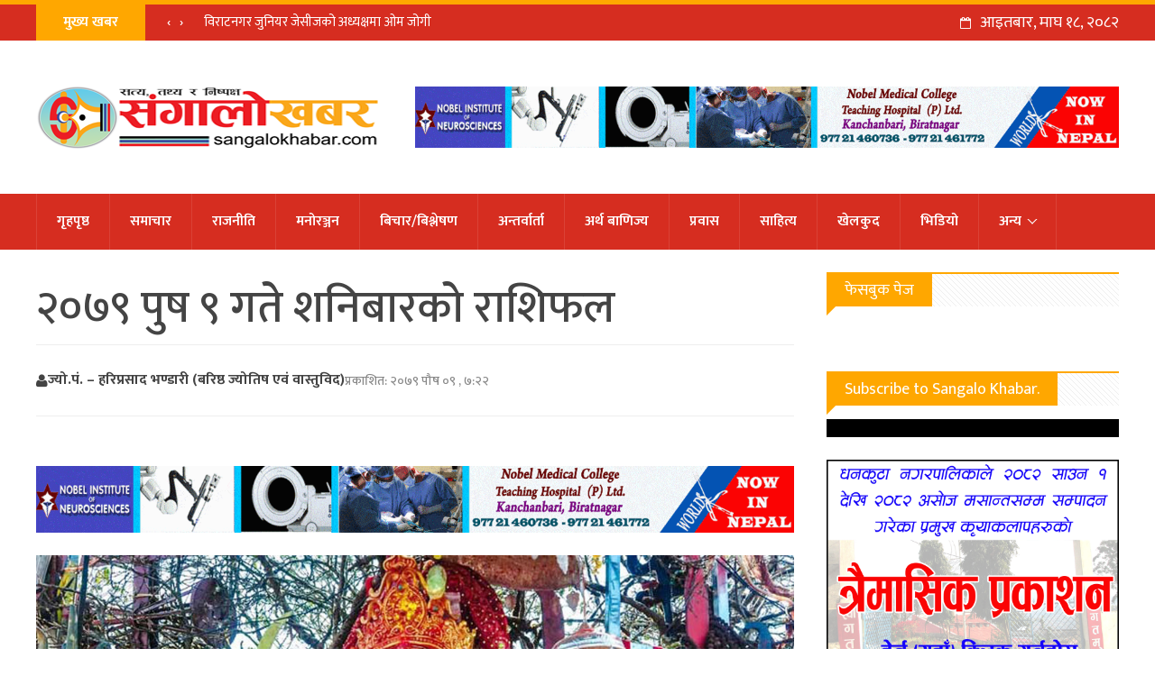

--- FILE ---
content_type: text/html; charset=UTF-8
request_url: https://sangalokhabar.com/100953
body_size: 20718
content:
<!DOCTYPE html>
<html lang="en-US" prefix="og: https://ogp.me/ns#">
    <head>
        <meta charset="UTF-8">
        <meta name="viewport" content="width=device-width, initial-scale=1">
        <meta property="fb:pages" content="1066447276799352" />
        <link rel="profile" href="https://gmpg.org/xfn/11">
        <link rel="pingback" href="https://sangalokhabar.com/xmlrpc.php">
        <link href="https://fonts.googleapis.com/css?family=Ek+Mukta:200,300,400,500,600,700,800&amp;subset=devanagari" rel="stylesheet">
        <style>
#wpadminbar #wp-admin-bar-wccp_free_top_button .ab-icon:before {
	content: "\f160";
	color: #02CA02;
	top: 3px;
}
#wpadminbar #wp-admin-bar-wccp_free_top_button .ab-icon {
	transform: rotate(45deg);
}
</style>
	<style>img:is([sizes="auto" i], [sizes^="auto," i]) { contain-intrinsic-size: 3000px 1500px }</style>
	
<!-- Search Engine Optimization by Rank Math - https://rankmath.com/ -->
<title>२०७९ पुष ९ गते शनिबारको राशिफल - SangaloKhabar</title>
<meta name="description" content="ई.सं. २०२२ डिसेम्बर २४ नेपाल सम्बत ११४३ पोहेलाथ्व पारु, नल नामक संवत्सर, सूर्य दक्षिणायन हेमन्त ऋतु,पुष शुक्ल प्रतिपदा, चन्द्रमा धनु राशिमा पूर्वाषाढा"/>
<meta name="robots" content="follow, index, max-snippet:-1, max-video-preview:-1, max-image-preview:large"/>
<link rel="canonical" href="https://sangalokhabar.com/100953" />
<meta property="og:locale" content="en_US" />
<meta property="og:type" content="article" />
<meta property="og:title" content="२०७९ पुष ९ गते शनिबारको राशिफल - SangaloKhabar" />
<meta property="og:description" content="ई.सं. २०२२ डिसेम्बर २४ नेपाल सम्बत ११४३ पोहेलाथ्व पारु, नल नामक संवत्सर, सूर्य दक्षिणायन हेमन्त ऋतु,पुष शुक्ल प्रतिपदा, चन्द्रमा धनु राशिमा पूर्वाषाढा" />
<meta property="og:url" content="https://sangalokhabar.com/100953" />
<meta property="og:site_name" content="Sangalo Khabar" />
<meta property="article:publisher" content="https://www.facebook.com/sangalokhabardhankuta" />
<meta property="article:section" content="आजको राशिफल" />
<meta property="og:image" content="https://sangalokhabar.com/wp-content/uploads/2020/12/Dainik-Rashifal.jpg" />
<meta property="og:image:secure_url" content="https://sangalokhabar.com/wp-content/uploads/2020/12/Dainik-Rashifal.jpg" />
<meta property="og:image:width" content="1050" />
<meta property="og:image:height" content="605" />
<meta property="og:image:alt" content="२०७९ पुष ९ गते शनिबारको राशिफल" />
<meta property="og:image:type" content="image/jpeg" />
<meta property="article:published_time" content="2022-12-24T07:22:13+05:45" />
<meta name="twitter:card" content="summary_large_image" />
<meta name="twitter:title" content="२०७९ पुष ९ गते शनिबारको राशिफल - SangaloKhabar" />
<meta name="twitter:description" content="ई.सं. २०२२ डिसेम्बर २४ नेपाल सम्बत ११४३ पोहेलाथ्व पारु, नल नामक संवत्सर, सूर्य दक्षिणायन हेमन्त ऋतु,पुष शुक्ल प्रतिपदा, चन्द्रमा धनु राशिमा पूर्वाषाढा" />
<meta name="twitter:site" content="@sangalokhabar" />
<meta name="twitter:creator" content="@sangalokhabar" />
<meta name="twitter:image" content="https://sangalokhabar.com/wp-content/uploads/2020/12/Dainik-Rashifal.jpg" />
<meta name="twitter:label1" content="Written by" />
<meta name="twitter:data1" content="Rabin Katel" />
<meta name="twitter:label2" content="Time to read" />
<meta name="twitter:data2" content="10 minutes" />
<script type="application/ld+json" class="rank-math-schema">{"@context":"https://schema.org","@graph":[{"@type":["NewsMediaOrganization","Organization"],"@id":"https://sangalokhabar.com/#organization","name":"SangaloKhabar","url":"https://sangalokhabar.com","sameAs":["https://www.facebook.com/sangalokhabardhankuta","https://twitter.com/sangalokhabar","https://www.youtube.com/channel/UCoKBXVF3lGUSSdt28xxakFg"],"logo":{"@type":"ImageObject","@id":"https://sangalokhabar.com/#logo","url":"https://sangalokhabar.com/wp-content/uploads/2021/05/Sangalo-Khabar-News-logo-final6-1.jpg","contentUrl":"https://sangalokhabar.com/wp-content/uploads/2021/05/Sangalo-Khabar-News-logo-final6-1.jpg","caption":"Sangalo Khabar","inLanguage":"en-US","width":"1640","height":"924"}},{"@type":"WebSite","@id":"https://sangalokhabar.com/#website","url":"https://sangalokhabar.com","name":"Sangalo Khabar","publisher":{"@id":"https://sangalokhabar.com/#organization"},"inLanguage":"en-US"},{"@type":"ImageObject","@id":"https://sangalokhabar.com/wp-content/uploads/2020/12/Dainik-Rashifal.jpg","url":"https://sangalokhabar.com/wp-content/uploads/2020/12/Dainik-Rashifal.jpg","width":"1050","height":"605","inLanguage":"en-US"},{"@type":"WebPage","@id":"https://sangalokhabar.com/100953#webpage","url":"https://sangalokhabar.com/100953","name":"\u0968\u0966\u096d\u096f \u092a\u0941\u0937 \u096f \u0917\u0924\u0947 \u0936\u0928\u093f\u092c\u093e\u0930\u0915\u094b \u0930\u093e\u0936\u093f\u092b\u0932 - SangaloKhabar","datePublished":"2022-12-24T07:22:13+05:45","dateModified":"2022-12-24T07:22:13+05:45","isPartOf":{"@id":"https://sangalokhabar.com/#website"},"primaryImageOfPage":{"@id":"https://sangalokhabar.com/wp-content/uploads/2020/12/Dainik-Rashifal.jpg"},"inLanguage":"en-US"},{"@type":"Person","@id":"https://sangalokhabar.com/100953#author","name":"Rabin Katel","image":{"@type":"ImageObject","@id":"https://secure.gravatar.com/avatar/1a5a942e0a2f9b7096ba2d93dc14ba0f286b0aec3a85de51f478eba738e80dd3?s=96&amp;d=mm&amp;r=g","url":"https://secure.gravatar.com/avatar/1a5a942e0a2f9b7096ba2d93dc14ba0f286b0aec3a85de51f478eba738e80dd3?s=96&amp;d=mm&amp;r=g","caption":"Rabin Katel","inLanguage":"en-US"},"sameAs":["http://sangalokhabar.com"],"worksFor":{"@id":"https://sangalokhabar.com/#organization"}},{"@type":"BlogPosting","headline":"\u0968\u0966\u096d\u096f \u092a\u0941\u0937 \u096f \u0917\u0924\u0947 \u0936\u0928\u093f\u092c\u093e\u0930\u0915\u094b \u0930\u093e\u0936\u093f\u092b\u0932 - SangaloKhabar","datePublished":"2022-12-24T07:22:13+05:45","dateModified":"2022-12-24T07:22:13+05:45","author":{"@id":"https://sangalokhabar.com/100953#author","name":"Rabin Katel"},"publisher":{"@id":"https://sangalokhabar.com/#organization"},"description":"\u0908.\u0938\u0902. \u0968\u0966\u0968\u0968 \u0921\u093f\u0938\u0947\u092e\u094d\u092c\u0930 \u0968\u096a \u0928\u0947\u092a\u093e\u0932 \u0938\u092e\u094d\u092c\u0924 \u0967\u0967\u096a\u0969 \u092a\u094b\u0939\u0947\u0932\u093e\u0925\u094d\u0935 \u092a\u093e\u0930\u0941, \u0928\u0932 \u0928\u093e\u092e\u0915 \u0938\u0902\u0935\u0924\u094d\u0938\u0930, \u0938\u0942\u0930\u094d\u092f \u0926\u0915\u094d\u0937\u093f\u0923\u093e\u092f\u0928 \u0939\u0947\u092e\u0928\u094d\u0924 \u090b\u0924\u0941,\u092a\u0941\u0937 \u0936\u0941\u0915\u094d\u0932 \u092a\u094d\u0930\u0924\u093f\u092a\u0926\u093e, \u091a\u0928\u094d\u0926\u094d\u0930\u092e\u093e \u0927\u0928\u0941 \u0930\u093e\u0936\u093f\u092e\u093e \u092a\u0942\u0930\u094d\u0935\u093e\u0937\u093e\u0922\u093e","name":"\u0968\u0966\u096d\u096f \u092a\u0941\u0937 \u096f \u0917\u0924\u0947 \u0936\u0928\u093f\u092c\u093e\u0930\u0915\u094b \u0930\u093e\u0936\u093f\u092b\u0932 - SangaloKhabar","@id":"https://sangalokhabar.com/100953#richSnippet","isPartOf":{"@id":"https://sangalokhabar.com/100953#webpage"},"image":{"@id":"https://sangalokhabar.com/wp-content/uploads/2020/12/Dainik-Rashifal.jpg"},"inLanguage":"en-US","mainEntityOfPage":{"@id":"https://sangalokhabar.com/100953#webpage"}}]}</script>
<!-- /Rank Math WordPress SEO plugin -->

<link rel="alternate" type="application/rss+xml" title="SangaloKhabar &raquo; Feed" href="https://sangalokhabar.com/feed" />
<link rel="alternate" type="application/rss+xml" title="SangaloKhabar &raquo; Comments Feed" href="https://sangalokhabar.com/comments/feed" />
<script type="text/javascript">
/* <![CDATA[ */
window._wpemojiSettings = {"baseUrl":"https:\/\/s.w.org\/images\/core\/emoji\/16.0.1\/72x72\/","ext":".png","svgUrl":"https:\/\/s.w.org\/images\/core\/emoji\/16.0.1\/svg\/","svgExt":".svg","source":{"concatemoji":"https:\/\/sangalokhabar.com\/wp-includes\/js\/wp-emoji-release.min.js?ver=6.8.3"}};
/*! This file is auto-generated */
!function(s,n){var o,i,e;function c(e){try{var t={supportTests:e,timestamp:(new Date).valueOf()};sessionStorage.setItem(o,JSON.stringify(t))}catch(e){}}function p(e,t,n){e.clearRect(0,0,e.canvas.width,e.canvas.height),e.fillText(t,0,0);var t=new Uint32Array(e.getImageData(0,0,e.canvas.width,e.canvas.height).data),a=(e.clearRect(0,0,e.canvas.width,e.canvas.height),e.fillText(n,0,0),new Uint32Array(e.getImageData(0,0,e.canvas.width,e.canvas.height).data));return t.every(function(e,t){return e===a[t]})}function u(e,t){e.clearRect(0,0,e.canvas.width,e.canvas.height),e.fillText(t,0,0);for(var n=e.getImageData(16,16,1,1),a=0;a<n.data.length;a++)if(0!==n.data[a])return!1;return!0}function f(e,t,n,a){switch(t){case"flag":return n(e,"\ud83c\udff3\ufe0f\u200d\u26a7\ufe0f","\ud83c\udff3\ufe0f\u200b\u26a7\ufe0f")?!1:!n(e,"\ud83c\udde8\ud83c\uddf6","\ud83c\udde8\u200b\ud83c\uddf6")&&!n(e,"\ud83c\udff4\udb40\udc67\udb40\udc62\udb40\udc65\udb40\udc6e\udb40\udc67\udb40\udc7f","\ud83c\udff4\u200b\udb40\udc67\u200b\udb40\udc62\u200b\udb40\udc65\u200b\udb40\udc6e\u200b\udb40\udc67\u200b\udb40\udc7f");case"emoji":return!a(e,"\ud83e\udedf")}return!1}function g(e,t,n,a){var r="undefined"!=typeof WorkerGlobalScope&&self instanceof WorkerGlobalScope?new OffscreenCanvas(300,150):s.createElement("canvas"),o=r.getContext("2d",{willReadFrequently:!0}),i=(o.textBaseline="top",o.font="600 32px Arial",{});return e.forEach(function(e){i[e]=t(o,e,n,a)}),i}function t(e){var t=s.createElement("script");t.src=e,t.defer=!0,s.head.appendChild(t)}"undefined"!=typeof Promise&&(o="wpEmojiSettingsSupports",i=["flag","emoji"],n.supports={everything:!0,everythingExceptFlag:!0},e=new Promise(function(e){s.addEventListener("DOMContentLoaded",e,{once:!0})}),new Promise(function(t){var n=function(){try{var e=JSON.parse(sessionStorage.getItem(o));if("object"==typeof e&&"number"==typeof e.timestamp&&(new Date).valueOf()<e.timestamp+604800&&"object"==typeof e.supportTests)return e.supportTests}catch(e){}return null}();if(!n){if("undefined"!=typeof Worker&&"undefined"!=typeof OffscreenCanvas&&"undefined"!=typeof URL&&URL.createObjectURL&&"undefined"!=typeof Blob)try{var e="postMessage("+g.toString()+"("+[JSON.stringify(i),f.toString(),p.toString(),u.toString()].join(",")+"));",a=new Blob([e],{type:"text/javascript"}),r=new Worker(URL.createObjectURL(a),{name:"wpTestEmojiSupports"});return void(r.onmessage=function(e){c(n=e.data),r.terminate(),t(n)})}catch(e){}c(n=g(i,f,p,u))}t(n)}).then(function(e){for(var t in e)n.supports[t]=e[t],n.supports.everything=n.supports.everything&&n.supports[t],"flag"!==t&&(n.supports.everythingExceptFlag=n.supports.everythingExceptFlag&&n.supports[t]);n.supports.everythingExceptFlag=n.supports.everythingExceptFlag&&!n.supports.flag,n.DOMReady=!1,n.readyCallback=function(){n.DOMReady=!0}}).then(function(){return e}).then(function(){var e;n.supports.everything||(n.readyCallback(),(e=n.source||{}).concatemoji?t(e.concatemoji):e.wpemoji&&e.twemoji&&(t(e.twemoji),t(e.wpemoji)))}))}((window,document),window._wpemojiSettings);
/* ]]> */
</script>
<style id='wp-emoji-styles-inline-css' type='text/css'>

	img.wp-smiley, img.emoji {
		display: inline !important;
		border: none !important;
		box-shadow: none !important;
		height: 1em !important;
		width: 1em !important;
		margin: 0 0.07em !important;
		vertical-align: -0.1em !important;
		background: none !important;
		padding: 0 !important;
	}
</style>
<link rel='stylesheet' id='wp-block-library-css' href='https://sangalokhabar.com/wp-includes/css/dist/block-library/style.min.css?ver=6.8.3' type='text/css' media='all' />
<style id='classic-theme-styles-inline-css' type='text/css'>
/*! This file is auto-generated */
.wp-block-button__link{color:#fff;background-color:#32373c;border-radius:9999px;box-shadow:none;text-decoration:none;padding:calc(.667em + 2px) calc(1.333em + 2px);font-size:1.125em}.wp-block-file__button{background:#32373c;color:#fff;text-decoration:none}
</style>
<link rel='stylesheet' id='hfb-style-css' href='https://sangalokhabar.com/wp-content/plugins/hash-form/css/form-block.css?ver=1.3.1' type='text/css' media='all' />
<style id='global-styles-inline-css' type='text/css'>
:root{--wp--preset--aspect-ratio--square: 1;--wp--preset--aspect-ratio--4-3: 4/3;--wp--preset--aspect-ratio--3-4: 3/4;--wp--preset--aspect-ratio--3-2: 3/2;--wp--preset--aspect-ratio--2-3: 2/3;--wp--preset--aspect-ratio--16-9: 16/9;--wp--preset--aspect-ratio--9-16: 9/16;--wp--preset--color--black: #000000;--wp--preset--color--cyan-bluish-gray: #abb8c3;--wp--preset--color--white: #ffffff;--wp--preset--color--pale-pink: #f78da7;--wp--preset--color--vivid-red: #cf2e2e;--wp--preset--color--luminous-vivid-orange: #ff6900;--wp--preset--color--luminous-vivid-amber: #fcb900;--wp--preset--color--light-green-cyan: #7bdcb5;--wp--preset--color--vivid-green-cyan: #00d084;--wp--preset--color--pale-cyan-blue: #8ed1fc;--wp--preset--color--vivid-cyan-blue: #0693e3;--wp--preset--color--vivid-purple: #9b51e0;--wp--preset--gradient--vivid-cyan-blue-to-vivid-purple: linear-gradient(135deg,rgba(6,147,227,1) 0%,rgb(155,81,224) 100%);--wp--preset--gradient--light-green-cyan-to-vivid-green-cyan: linear-gradient(135deg,rgb(122,220,180) 0%,rgb(0,208,130) 100%);--wp--preset--gradient--luminous-vivid-amber-to-luminous-vivid-orange: linear-gradient(135deg,rgba(252,185,0,1) 0%,rgba(255,105,0,1) 100%);--wp--preset--gradient--luminous-vivid-orange-to-vivid-red: linear-gradient(135deg,rgba(255,105,0,1) 0%,rgb(207,46,46) 100%);--wp--preset--gradient--very-light-gray-to-cyan-bluish-gray: linear-gradient(135deg,rgb(238,238,238) 0%,rgb(169,184,195) 100%);--wp--preset--gradient--cool-to-warm-spectrum: linear-gradient(135deg,rgb(74,234,220) 0%,rgb(151,120,209) 20%,rgb(207,42,186) 40%,rgb(238,44,130) 60%,rgb(251,105,98) 80%,rgb(254,248,76) 100%);--wp--preset--gradient--blush-light-purple: linear-gradient(135deg,rgb(255,206,236) 0%,rgb(152,150,240) 100%);--wp--preset--gradient--blush-bordeaux: linear-gradient(135deg,rgb(254,205,165) 0%,rgb(254,45,45) 50%,rgb(107,0,62) 100%);--wp--preset--gradient--luminous-dusk: linear-gradient(135deg,rgb(255,203,112) 0%,rgb(199,81,192) 50%,rgb(65,88,208) 100%);--wp--preset--gradient--pale-ocean: linear-gradient(135deg,rgb(255,245,203) 0%,rgb(182,227,212) 50%,rgb(51,167,181) 100%);--wp--preset--gradient--electric-grass: linear-gradient(135deg,rgb(202,248,128) 0%,rgb(113,206,126) 100%);--wp--preset--gradient--midnight: linear-gradient(135deg,rgb(2,3,129) 0%,rgb(40,116,252) 100%);--wp--preset--font-size--small: 13px;--wp--preset--font-size--medium: 20px;--wp--preset--font-size--large: 36px;--wp--preset--font-size--x-large: 42px;--wp--preset--spacing--20: 0.44rem;--wp--preset--spacing--30: 0.67rem;--wp--preset--spacing--40: 1rem;--wp--preset--spacing--50: 1.5rem;--wp--preset--spacing--60: 2.25rem;--wp--preset--spacing--70: 3.38rem;--wp--preset--spacing--80: 5.06rem;--wp--preset--shadow--natural: 6px 6px 9px rgba(0, 0, 0, 0.2);--wp--preset--shadow--deep: 12px 12px 50px rgba(0, 0, 0, 0.4);--wp--preset--shadow--sharp: 6px 6px 0px rgba(0, 0, 0, 0.2);--wp--preset--shadow--outlined: 6px 6px 0px -3px rgba(255, 255, 255, 1), 6px 6px rgba(0, 0, 0, 1);--wp--preset--shadow--crisp: 6px 6px 0px rgba(0, 0, 0, 1);}:where(.is-layout-flex){gap: 0.5em;}:where(.is-layout-grid){gap: 0.5em;}body .is-layout-flex{display: flex;}.is-layout-flex{flex-wrap: wrap;align-items: center;}.is-layout-flex > :is(*, div){margin: 0;}body .is-layout-grid{display: grid;}.is-layout-grid > :is(*, div){margin: 0;}:where(.wp-block-columns.is-layout-flex){gap: 2em;}:where(.wp-block-columns.is-layout-grid){gap: 2em;}:where(.wp-block-post-template.is-layout-flex){gap: 1.25em;}:where(.wp-block-post-template.is-layout-grid){gap: 1.25em;}.has-black-color{color: var(--wp--preset--color--black) !important;}.has-cyan-bluish-gray-color{color: var(--wp--preset--color--cyan-bluish-gray) !important;}.has-white-color{color: var(--wp--preset--color--white) !important;}.has-pale-pink-color{color: var(--wp--preset--color--pale-pink) !important;}.has-vivid-red-color{color: var(--wp--preset--color--vivid-red) !important;}.has-luminous-vivid-orange-color{color: var(--wp--preset--color--luminous-vivid-orange) !important;}.has-luminous-vivid-amber-color{color: var(--wp--preset--color--luminous-vivid-amber) !important;}.has-light-green-cyan-color{color: var(--wp--preset--color--light-green-cyan) !important;}.has-vivid-green-cyan-color{color: var(--wp--preset--color--vivid-green-cyan) !important;}.has-pale-cyan-blue-color{color: var(--wp--preset--color--pale-cyan-blue) !important;}.has-vivid-cyan-blue-color{color: var(--wp--preset--color--vivid-cyan-blue) !important;}.has-vivid-purple-color{color: var(--wp--preset--color--vivid-purple) !important;}.has-black-background-color{background-color: var(--wp--preset--color--black) !important;}.has-cyan-bluish-gray-background-color{background-color: var(--wp--preset--color--cyan-bluish-gray) !important;}.has-white-background-color{background-color: var(--wp--preset--color--white) !important;}.has-pale-pink-background-color{background-color: var(--wp--preset--color--pale-pink) !important;}.has-vivid-red-background-color{background-color: var(--wp--preset--color--vivid-red) !important;}.has-luminous-vivid-orange-background-color{background-color: var(--wp--preset--color--luminous-vivid-orange) !important;}.has-luminous-vivid-amber-background-color{background-color: var(--wp--preset--color--luminous-vivid-amber) !important;}.has-light-green-cyan-background-color{background-color: var(--wp--preset--color--light-green-cyan) !important;}.has-vivid-green-cyan-background-color{background-color: var(--wp--preset--color--vivid-green-cyan) !important;}.has-pale-cyan-blue-background-color{background-color: var(--wp--preset--color--pale-cyan-blue) !important;}.has-vivid-cyan-blue-background-color{background-color: var(--wp--preset--color--vivid-cyan-blue) !important;}.has-vivid-purple-background-color{background-color: var(--wp--preset--color--vivid-purple) !important;}.has-black-border-color{border-color: var(--wp--preset--color--black) !important;}.has-cyan-bluish-gray-border-color{border-color: var(--wp--preset--color--cyan-bluish-gray) !important;}.has-white-border-color{border-color: var(--wp--preset--color--white) !important;}.has-pale-pink-border-color{border-color: var(--wp--preset--color--pale-pink) !important;}.has-vivid-red-border-color{border-color: var(--wp--preset--color--vivid-red) !important;}.has-luminous-vivid-orange-border-color{border-color: var(--wp--preset--color--luminous-vivid-orange) !important;}.has-luminous-vivid-amber-border-color{border-color: var(--wp--preset--color--luminous-vivid-amber) !important;}.has-light-green-cyan-border-color{border-color: var(--wp--preset--color--light-green-cyan) !important;}.has-vivid-green-cyan-border-color{border-color: var(--wp--preset--color--vivid-green-cyan) !important;}.has-pale-cyan-blue-border-color{border-color: var(--wp--preset--color--pale-cyan-blue) !important;}.has-vivid-cyan-blue-border-color{border-color: var(--wp--preset--color--vivid-cyan-blue) !important;}.has-vivid-purple-border-color{border-color: var(--wp--preset--color--vivid-purple) !important;}.has-vivid-cyan-blue-to-vivid-purple-gradient-background{background: var(--wp--preset--gradient--vivid-cyan-blue-to-vivid-purple) !important;}.has-light-green-cyan-to-vivid-green-cyan-gradient-background{background: var(--wp--preset--gradient--light-green-cyan-to-vivid-green-cyan) !important;}.has-luminous-vivid-amber-to-luminous-vivid-orange-gradient-background{background: var(--wp--preset--gradient--luminous-vivid-amber-to-luminous-vivid-orange) !important;}.has-luminous-vivid-orange-to-vivid-red-gradient-background{background: var(--wp--preset--gradient--luminous-vivid-orange-to-vivid-red) !important;}.has-very-light-gray-to-cyan-bluish-gray-gradient-background{background: var(--wp--preset--gradient--very-light-gray-to-cyan-bluish-gray) !important;}.has-cool-to-warm-spectrum-gradient-background{background: var(--wp--preset--gradient--cool-to-warm-spectrum) !important;}.has-blush-light-purple-gradient-background{background: var(--wp--preset--gradient--blush-light-purple) !important;}.has-blush-bordeaux-gradient-background{background: var(--wp--preset--gradient--blush-bordeaux) !important;}.has-luminous-dusk-gradient-background{background: var(--wp--preset--gradient--luminous-dusk) !important;}.has-pale-ocean-gradient-background{background: var(--wp--preset--gradient--pale-ocean) !important;}.has-electric-grass-gradient-background{background: var(--wp--preset--gradient--electric-grass) !important;}.has-midnight-gradient-background{background: var(--wp--preset--gradient--midnight) !important;}.has-small-font-size{font-size: var(--wp--preset--font-size--small) !important;}.has-medium-font-size{font-size: var(--wp--preset--font-size--medium) !important;}.has-large-font-size{font-size: var(--wp--preset--font-size--large) !important;}.has-x-large-font-size{font-size: var(--wp--preset--font-size--x-large) !important;}
:where(.wp-block-post-template.is-layout-flex){gap: 1.25em;}:where(.wp-block-post-template.is-layout-grid){gap: 1.25em;}
:where(.wp-block-columns.is-layout-flex){gap: 2em;}:where(.wp-block-columns.is-layout-grid){gap: 2em;}
:root :where(.wp-block-pullquote){font-size: 1.5em;line-height: 1.6;}
</style>
<link rel='stylesheet' id='sangalokhabar-style-css' href='https://sangalokhabar.com/wp-content/themes/sangalokhabar/style.css?ver=2.102' type='text/css' media='all' />
<link rel='stylesheet' id='font-awesome-css' href='https://sangalokhabar.com/wp-content/themes/sangalokhabar/css/font-awesome.min.css?ver=2.102' type='text/css' media='all' />
<link rel='stylesheet' id='all-css' href='https://sangalokhabar.com/wp-content/themes/sangalokhabar/css/all.css?ver=2.102' type='text/css' media='all' />
<link rel='stylesheet' id='dashicons-css' href='https://sangalokhabar.com/wp-includes/css/dashicons.min.css?ver=6.8.3' type='text/css' media='all' />
<link rel='stylesheet' id='jquery-timepicker-css' href='https://sangalokhabar.com/wp-content/plugins/hash-form/css/jquery.timepicker.css?ver=1.3.1' type='text/css' media='all' />
<link rel='stylesheet' id='hashform-file-uploader-css' href='https://sangalokhabar.com/wp-content/plugins/hash-form/css/file-uploader.css?ver=1.3.1' type='text/css' media='all' />
<link rel='stylesheet' id='materialdesignicons-css' href='https://sangalokhabar.com/wp-content/plugins/hash-form/fonts/materialdesignicons.css?ver=1.3.1' type='text/css' media='all' />
<link rel='stylesheet' id='hashform-style-css' href='https://sangalokhabar.com/wp-content/plugins/hash-form/css/style.css?ver=1.3.1' type='text/css' media='all' />
<script type="text/javascript" src="https://sangalokhabar.com/wp-includes/js/jquery/jquery.min.js?ver=3.7.1" id="jquery-core-js"></script>
<script type="text/javascript" src="https://sangalokhabar.com/wp-includes/js/jquery/jquery-migrate.min.js?ver=3.4.1" id="jquery-migrate-js"></script>
<link rel="https://api.w.org/" href="https://sangalokhabar.com/wp-json/" /><link rel="alternate" title="JSON" type="application/json" href="https://sangalokhabar.com/wp-json/wp/v2/posts/100953" /><link rel="EditURI" type="application/rsd+xml" title="RSD" href="https://sangalokhabar.com/xmlrpc.php?rsd" />
<meta name="generator" content="WordPress 6.8.3" />
<link rel='shortlink' href='https://sangalokhabar.com/?p=100953' />
<link rel="alternate" title="oEmbed (JSON)" type="application/json+oembed" href="https://sangalokhabar.com/wp-json/oembed/1.0/embed?url=https%3A%2F%2Fsangalokhabar.com%2F100953" />
<link rel="alternate" title="oEmbed (XML)" type="text/xml+oembed" href="https://sangalokhabar.com/wp-json/oembed/1.0/embed?url=https%3A%2F%2Fsangalokhabar.com%2F100953&#038;format=xml" />
<script id="wpcp_disable_selection" type="text/javascript">
var image_save_msg='You are not allowed to save images!';
	var no_menu_msg='Context Menu disabled!';
	var smessage = "Content is protected !!";

function disableEnterKey(e)
{
	var elemtype = e.target.tagName;
	
	elemtype = elemtype.toUpperCase();
	
	if (elemtype == "TEXT" || elemtype == "TEXTAREA" || elemtype == "INPUT" || elemtype == "PASSWORD" || elemtype == "SELECT" || elemtype == "OPTION" || elemtype == "EMBED")
	{
		elemtype = 'TEXT';
	}
	
	if (e.ctrlKey){
     var key;
     if(window.event)
          key = window.event.keyCode;     //IE
     else
          key = e.which;     //firefox (97)
    //if (key != 17) alert(key);
     if (elemtype!= 'TEXT' && (key == 97 || key == 65 || key == 67 || key == 99 || key == 88 || key == 120 || key == 26 || key == 85  || key == 86 || key == 83 || key == 43 || key == 73))
     {
		if(wccp_free_iscontenteditable(e)) return true;
		show_wpcp_message('You are not allowed to copy content or view source');
		return false;
     }else
     	return true;
     }
}


/*For contenteditable tags*/
function wccp_free_iscontenteditable(e)
{
	var e = e || window.event; // also there is no e.target property in IE. instead IE uses window.event.srcElement
  	
	var target = e.target || e.srcElement;

	var elemtype = e.target.nodeName;
	
	elemtype = elemtype.toUpperCase();
	
	var iscontenteditable = "false";
		
	if(typeof target.getAttribute!="undefined" ) iscontenteditable = target.getAttribute("contenteditable"); // Return true or false as string
	
	var iscontenteditable2 = false;
	
	if(typeof target.isContentEditable!="undefined" ) iscontenteditable2 = target.isContentEditable; // Return true or false as boolean

	if(target.parentElement.isContentEditable) iscontenteditable2 = true;
	
	if (iscontenteditable == "true" || iscontenteditable2 == true)
	{
		if(typeof target.style!="undefined" ) target.style.cursor = "text";
		
		return true;
	}
}

////////////////////////////////////
function disable_copy(e)
{	
	var e = e || window.event; // also there is no e.target property in IE. instead IE uses window.event.srcElement
	
	var elemtype = e.target.tagName;
	
	elemtype = elemtype.toUpperCase();
	
	if (elemtype == "TEXT" || elemtype == "TEXTAREA" || elemtype == "INPUT" || elemtype == "PASSWORD" || elemtype == "SELECT" || elemtype == "OPTION" || elemtype == "EMBED")
	{
		elemtype = 'TEXT';
	}
	
	if(wccp_free_iscontenteditable(e)) return true;
	
	var isSafari = /Safari/.test(navigator.userAgent) && /Apple Computer/.test(navigator.vendor);
	
	var checker_IMG = '';
	if (elemtype == "IMG" && checker_IMG == 'checked' && e.detail >= 2) {show_wpcp_message(alertMsg_IMG);return false;}
	if (elemtype != "TEXT")
	{
		if (smessage !== "" && e.detail == 2)
			show_wpcp_message(smessage);
		
		if (isSafari)
			return true;
		else
			return false;
	}	
}

//////////////////////////////////////////
function disable_copy_ie()
{
	var e = e || window.event;
	var elemtype = window.event.srcElement.nodeName;
	elemtype = elemtype.toUpperCase();
	if(wccp_free_iscontenteditable(e)) return true;
	if (elemtype == "IMG") {show_wpcp_message(alertMsg_IMG);return false;}
	if (elemtype != "TEXT" && elemtype != "TEXTAREA" && elemtype != "INPUT" && elemtype != "PASSWORD" && elemtype != "SELECT" && elemtype != "OPTION" && elemtype != "EMBED")
	{
		return false;
	}
}	
function reEnable()
{
	return true;
}
document.onkeydown = disableEnterKey;
document.onselectstart = disable_copy_ie;
if(navigator.userAgent.indexOf('MSIE')==-1)
{
	document.onmousedown = disable_copy;
	document.onclick = reEnable;
}
function disableSelection(target)
{
    //For IE This code will work
    if (typeof target.onselectstart!="undefined")
    target.onselectstart = disable_copy_ie;
    
    //For Firefox This code will work
    else if (typeof target.style.MozUserSelect!="undefined")
    {target.style.MozUserSelect="none";}
    
    //All other  (ie: Opera) This code will work
    else
    target.onmousedown=function(){return false}
    target.style.cursor = "default";
}
//Calling the JS function directly just after body load
window.onload = function(){disableSelection(document.body);};

//////////////////special for safari Start////////////////
var onlongtouch;
var timer;
var touchduration = 1000; //length of time we want the user to touch before we do something

var elemtype = "";
function touchstart(e) {
	var e = e || window.event;
  // also there is no e.target property in IE.
  // instead IE uses window.event.srcElement
  	var target = e.target || e.srcElement;
	
	elemtype = window.event.srcElement.nodeName;
	
	elemtype = elemtype.toUpperCase();
	
	if(!wccp_pro_is_passive()) e.preventDefault();
	if (!timer) {
		timer = setTimeout(onlongtouch, touchduration);
	}
}

function touchend() {
    //stops short touches from firing the event
    if (timer) {
        clearTimeout(timer);
        timer = null;
    }
	onlongtouch();
}

onlongtouch = function(e) { //this will clear the current selection if anything selected
	
	if (elemtype != "TEXT" && elemtype != "TEXTAREA" && elemtype != "INPUT" && elemtype != "PASSWORD" && elemtype != "SELECT" && elemtype != "EMBED" && elemtype != "OPTION")	
	{
		if (window.getSelection) {
			if (window.getSelection().empty) {  // Chrome
			window.getSelection().empty();
			} else if (window.getSelection().removeAllRanges) {  // Firefox
			window.getSelection().removeAllRanges();
			}
		} else if (document.selection) {  // IE?
			document.selection.empty();
		}
		return false;
	}
};

document.addEventListener("DOMContentLoaded", function(event) { 
    window.addEventListener("touchstart", touchstart, false);
    window.addEventListener("touchend", touchend, false);
});

function wccp_pro_is_passive() {

  var cold = false,
  hike = function() {};

  try {
	  const object1 = {};
  var aid = Object.defineProperty(object1, 'passive', {
  get() {cold = true}
  });
  window.addEventListener('test', hike, aid);
  window.removeEventListener('test', hike, aid);
  } catch (e) {}

  return cold;
}
/*special for safari End*/
</script>
<script id="wpcp_disable_Right_Click" type="text/javascript">
document.ondragstart = function() { return false;}
	function nocontext(e) {
	   return false;
	}
	document.oncontextmenu = nocontext;
</script>
<link rel="icon" href="https://sangalokhabar.com/wp-content/uploads/2024/01/cropped-Sangalo-Khabar-Logo-32x32.png" sizes="32x32" />
<link rel="icon" href="https://sangalokhabar.com/wp-content/uploads/2024/01/cropped-Sangalo-Khabar-Logo-192x192.png" sizes="192x192" />
<link rel="apple-touch-icon" href="https://sangalokhabar.com/wp-content/uploads/2024/01/cropped-Sangalo-Khabar-Logo-180x180.png" />
<meta name="msapplication-TileImage" content="https://sangalokhabar.com/wp-content/uploads/2024/01/cropped-Sangalo-Khabar-Logo-270x270.png" />
		<style type="text/css" id="wp-custom-css">
			#24lb_thread p{margin-bottom:0}

.sg-team-block img{
	border: 1px solid #d72e1f;
	padding: 8px;
}

.sg-team-block hr {
    border: 0;
    outline: 0;
    background: #d72e1f !important;
		width:100px
}		</style>
		
    </head>

    <body class="wp-singular post-template-default single single-post postid-100953 single-format-standard wp-theme-sangalokhabar unselectable group-blog">
        <div id="page" class="site">

            <header id="masthead" class="site-header">
                <div id="top-header">
                    <div class="sk-container clearfix">
                                    <div class="tickler-news clearfix">
                <div class="tickler-title">
                    मुख्य खबर                    <div class="tickler-news-controls ls-controls">
                        <span class="goToPrevSlide">&lsaquo;</span>
                        <span class="goToNextSlide">&rsaquo;</span>
                    </div>
                </div>

                <div class="tickler-news-list">
                    <div class="tickler-news-wrap">
                                                    <h4 class="news-title"><a href="https://sangalokhabar.com/132329">विराटनगर जुनियर जेसीजको अध्यक्षमा ओम जोगी</a></h4>
                                                    <h4 class="news-title"><a href="https://sangalokhabar.com/132325">चिभास इस्टर्न गल्फ टुर्नामेन्टको ग्रस उपाधि राईलाई</a></h4>
                                                    <h4 class="news-title"><a href="https://sangalokhabar.com/132322">किराँत याक्थुङ चुम्लुङ विराटनगरको अध्यक्षमा लिम्बु चयन</a></h4>
                                                    <h4 class="news-title"><a href="https://sangalokhabar.com/132319">संखुवासभामा वस्तुले घाँस खाएको निहुँमा छिमेकीको हत्या</a></h4>
                                                    <h4 class="news-title"><a href="https://sangalokhabar.com/132317">सुनचाँदीको मूल्यमा भारी गिरावट, आज कतिमा हुँदैछ किनबेच ?</a></h4>
                                                    <h4 class="news-title"><a href="https://sangalokhabar.com/132314">मोरङले जित्यो प्रथम कोशी एलाइट कप क्रिकेटको उपाधि</a></h4>
                                                    <h4 class="news-title"><a href="https://sangalokhabar.com/132311">चुडाकवि प्रतिष्ठानको वादविवादमा बानियाँ र खनाल प्रथम</a></h4>
                                                    <h4 class="news-title"><a href="https://sangalokhabar.com/132307">धनकुटामा निर्वाचन प्रहरीको तालिम सुरु</a></h4>
                                                    <h4 class="news-title"><a href="https://sangalokhabar.com/132304">विराटनगरको कान्तिपुर कलेजलाई हिसान क्रिकेटको उपाधि</a></h4>
                                                    <h4 class="news-title"><a href="https://sangalokhabar.com/132301">झापा कोशी एलाइट कप क्रिकेटको फाइनलमा प्रवेश</a></h4>
                                            </div>
                </div>
            </div>
            
            <div class="nepali-date">
                <i class="fa fa-calendar-o" aria-hidden="true"></i>
        <span class="nep-day">आइतबार</span>,
        <span class="nep-month">माघ</span>
        <span class="nep-date">१८</span>,
        <span class="nep-date">२०८२</span>

    </div>
                        </div>
                </div>

                <div class="main-header">
                    <div class="sk-container">
                        <div class="site-branding">
                            <a href="https://sangalokhabar.com/" rel="home">
                                <img src="https://sangalokhabar.com/wp-content/uploads/2018/12/sg-logo.png"  alt="SangaloKhabar">
                            </a>
                        </div><!-- .site-branding -->

                                                    <div class="site-header-ads">
                                <a href="https://www.nobelmedicalcollege.com.np/" target="_blank"><img src="https://sangalokhabar.com/wp-content/uploads/2021/08/Nobel-Medical-College-Teaching-Hospital-advt.gif"/></a>                            </div>
                                                <div class="toggle-menu"><span></span></div>
                        
                    </div>
                </div>
            </header><!-- #masthead -->

            <nav id="site-navigation" class="main-navigation">
                <div class="sk-container">
                    <img class="menu-logo" src="https://sangalokhabar.com/wp-content/uploads/2024/01/cropped-cropped-Sangalo-Khabar-Logo.png"/>

                    <ul id="menu-primary-menu" class="clearfix sk-menu"><li id="menu-item-7" class="menu-item menu-item-type-custom menu-item-object-custom menu-item-home menu-item-7"><a href="https://sangalokhabar.com/">गृहपृष्ठ</a></li>
<li id="menu-item-14" class="menu-item menu-item-type-taxonomy menu-item-object-category menu-item-14"><a href="https://sangalokhabar.com/%e0%a4%b8%e0%a4%ae%e0%a4%be%e0%a4%9a%e0%a4%be%e0%a4%b0">समाचार</a></li>
<li id="menu-item-13" class="menu-item menu-item-type-taxonomy menu-item-object-category menu-item-13"><a href="https://sangalokhabar.com/%e0%a4%b0%e0%a4%be%e0%a4%9c%e0%a4%a8%e0%a5%80%e0%a4%a4%e0%a4%bf">राजनीति</a></li>
<li id="menu-item-12" class="menu-item menu-item-type-taxonomy menu-item-object-category menu-item-12"><a href="https://sangalokhabar.com/%e0%a4%ae%e0%a4%a8%e0%a5%8b%e0%a4%b0%e0%a4%9e%e0%a5%8d%e0%a4%9c%e0%a4%a8">मनोरञ्जन</a></li>
<li id="menu-item-515" class="menu-item menu-item-type-taxonomy menu-item-object-category menu-item-515"><a href="https://sangalokhabar.com/%e0%a4%ac%e0%a4%bf%e0%a4%9a%e0%a4%be%e0%a4%b0%e0%a4%ac%e0%a4%bf%e0%a4%b6%e0%a5%8d%e0%a4%b2%e0%a5%87%e0%a4%b7%e0%a4%a3">बिचार/बिश्लेषण</a></li>
<li id="menu-item-8" class="menu-item menu-item-type-taxonomy menu-item-object-category menu-item-8"><a href="https://sangalokhabar.com/%e0%a4%85%e0%a4%a8%e0%a5%8d%e0%a4%a4%e0%a4%b0%e0%a5%8d%e0%a4%b5%e0%a4%be%e0%a4%b0%e0%a5%8d%e0%a4%a4%e0%a4%be">अन्तर्वार्ता</a></li>
<li id="menu-item-9" class="menu-item menu-item-type-taxonomy menu-item-object-category menu-item-9"><a href="https://sangalokhabar.com/%e0%a4%85%e0%a4%b0%e0%a5%8d%e0%a4%a5-%e0%a4%ac%e0%a4%be%e0%a4%a3%e0%a4%bf%e0%a4%9c%e0%a5%8d%e0%a4%af">अर्थ बाणिज्य</a></li>
<li id="menu-item-16" class="menu-item menu-item-type-taxonomy menu-item-object-category menu-item-16"><a href="https://sangalokhabar.com/%e0%a4%aa%e0%a5%8d%e0%a4%b0%e0%a4%b5%e0%a4%be%e0%a4%b8">प्रवास</a></li>
<li id="menu-item-15" class="menu-item menu-item-type-taxonomy menu-item-object-category menu-item-15"><a href="https://sangalokhabar.com/%e0%a4%b8%e0%a4%be%e0%a4%b9%e0%a4%bf%e0%a4%a4%e0%a5%8d%e0%a4%af">साहित्य</a></li>
<li id="menu-item-405" class="menu-item menu-item-type-taxonomy menu-item-object-category menu-item-405"><a href="https://sangalokhabar.com/%e0%a4%96%e0%a5%87%e0%a4%b2%e0%a4%95%e0%a5%81%e0%a4%a6">खेलकुद</a></li>
<li id="menu-item-11" class="menu-item menu-item-type-taxonomy menu-item-object-category menu-item-11"><a href="https://sangalokhabar.com/%e0%a4%ad%e0%a4%bf%e0%a4%a1%e0%a4%bf%e0%a4%af%e0%a5%8b">भिडियो</a></li>
<li id="menu-item-516" class="menu-item menu-item-type-custom menu-item-object-custom menu-item-has-children menu-item-516"><a href="#">अन्य</a>
<ul class="sub-menu">
	<li id="menu-item-45" class="menu-item menu-item-type-taxonomy menu-item-object-category menu-item-45"><a href="https://sangalokhabar.com/%e0%a4%aa%e0%a5%82%e0%a4%b0%e0%a5%8d%e0%a4%ac%e0%a5%87%e0%a4%b2%e0%a5%80-%e0%a4%b8%e0%a5%87%e0%a4%b0%e0%a5%8b%e0%a4%ab%e0%a5%87%e0%a4%b0%e0%a5%8b">पूर्बेली सेरोफेरो</a></li>
	<li id="menu-item-517" class="menu-item menu-item-type-taxonomy menu-item-object-category current-post-ancestor current-menu-parent current-post-parent menu-item-517"><a href="https://sangalokhabar.com/%e0%a4%86%e0%a4%9c%e0%a4%95%e0%a5%8b-%e0%a4%b0%e0%a4%be%e0%a4%b6%e0%a4%bf%e0%a4%ab%e0%a4%b2">राशिफल</a></li>
	<li id="menu-item-518" class="menu-item menu-item-type-taxonomy menu-item-object-category menu-item-518"><a href="https://sangalokhabar.com/%e0%a4%b0%e0%a5%8b%e0%a4%9a%e0%a4%95%e0%a4%ac%e0%a4%bf%e0%a4%9a%e0%a4%bf%e0%a4%a4%e0%a5%8d%e0%a4%b0">रोचक/बिचित्र</a></li>
	<li id="menu-item-519" class="menu-item menu-item-type-taxonomy menu-item-object-category menu-item-519"><a href="https://sangalokhabar.com/%e0%a4%b8%e0%a4%82%e0%a4%97%e0%a4%be%e0%a4%b2%e0%a5%8b%e0%a4%96%e0%a4%ac%e0%a4%b0-%e0%a4%ac%e0%a4%bf%e0%a4%b6%e0%a5%87%e0%a4%b7">बिशेष खबर</a></li>
	<li id="menu-item-520" class="menu-item menu-item-type-taxonomy menu-item-object-category menu-item-520"><a href="https://sangalokhabar.com/%e0%a4%b8%e0%a5%82%e0%a4%9a%e0%a4%a8%e0%a4%be-%e0%a4%aa%e0%a5%8d%e0%a4%b0%e0%a4%ac%e0%a4%bf%e0%a4%a7%e0%a4%bf">सूचना प्रबिधि</a></li>
	<li id="menu-item-521" class="menu-item menu-item-type-taxonomy menu-item-object-category menu-item-521"><a href="https://sangalokhabar.com/%e0%a4%aa%e0%a4%a4%e0%a5%8d%e0%a4%b0%e0%a4%aa%e0%a4%a4%e0%a5%8d%e0%a4%b0%e0%a4%bf%e0%a4%95%e0%a4%be-%e0%a4%96%e0%a4%b5%e0%a4%b0">पत्रपत्रिका खवर</a></li>
</ul>
</li>
</ul>    <div class="nepali-date">
                <i class="fa fa-calendar-o" aria-hidden="true"></i>
        <span class="nep-day">आइतबार</span>,
        <span class="nep-month">माघ</span>
        <span class="nep-date">१८</span>,
        <span class="nep-date">२०८२</span>

    </div>
                    </div>
            </nav><!-- #site-navigation -->

            <div id="content" class="site-content">

                <div class="sk-container">

<div id="primary" class="content-area">

    
<article id="post-100953" class="post-100953 post type-post status-publish format-standard has-post-thumbnail hentry category-62 category-21 clearfix">
    <header class="page-header clearfix">
        <h1 class="page-title">२०७९ पुष ९ गते शनिबारको राशिफल</h1>
        

    </header><!-- .entry-header -->
    <div class="page-header-spacer"></div>

    <div class="page-metas">
        <div class="author"><i class="far fa fa-user"></i>ज्यो.पं. – हरिप्रसाद भण्डारी (बरिष्ठ ज्योतिष एवं वास्तुविद)</div>
        <div class="entry-meta updated published clearfix">
            प्रकाशित:  <span class="posted-on-nepali">२०७९ पौष ०९</span>            , ७:२२        </div><!-- .entry-meta -->
    </div>

    <div class="sharethis">
        <!-- ShareThis BEGIN -->
        <div class="sharethis-inline-share-buttons"></div>
        <!-- ShareThis END -->
    </div>

            <div class="sg-full-width-ads">
            <section id="block-10" class="widget widget_block widget_media_image">
<figure class="wp-block-image size-full"><img fetchpriority="high" decoding="async" width="1200" height="105" src="https://sangalokhabar.com/wp-content/uploads/2021/08/Nobel-Medical-College-Teaching-Hospital-advt.gif" alt="" class="wp-image-87918"/></figure>
</section>        </div>
    
    <div class="entry-content">
        <p><img decoding="async" class="aligncenter size-full wp-image-78279" src="https://sangalokhabar.com/wp-content/uploads/2020/12/Dainik-Rashifal.jpg" alt="" width="1050" height="605" /></p>
<p style="text-align: justify;">ई.सं. २०२२ डिसेम्बर २४ नेपाल सम्बत ११४३ पोहेलाथ्व पारु, नल नामक संवत्सर, सूर्य दक्षिणायन हेमन्त ऋतु,पुष शुक्ल प्रतिपदा, चन्द्रमा धनु राशिमा पूर्वाषाढा नक्षत्र, वृद्धि योग, बव करण । नेपालमा सूर्र्याेदय बिहान ६ः५१ बजे, सूर्यास्त साँझ ५ः१५ बजे हुनेछ । आज जन्म लिने बच्चा धनु राशीको हुनेछ । आज कुनै महत्वपूर्ण कार्यका लागि बाहिर निस्कनु पर्दा तिल मुख्मा राखेर जुनसुकै दिशाको यात्रा गरेपनि शुभ फल प्राप्त हुनेछ । आज कुनै महत्वपूर्ण कार्यको शुरुवात वा शुभ यात्रामा निस्कदा आजका लागि शुभ समय बिहान ८ बजेर ९ मिनेट देखि ९ बजेर २७ मिनेट सम्म छ । यो समय नेपालको राष्ट्रिय समयमा आधारित छ ।आज तोल ल्होसार रहेको छ । ठाउँ अनुसार समय, तिथि, नक्षत्र, ईत्यादीमा पनि अन्तर हुनेछ ।</p>
<p style="text-align: justify;"><strong>मेष (चु, चे, चो, ला, लि, लु, ले, लो, अ)</strong><br />
शान्त र स्थिर मतिको उदय हुनेछ, परोपकारी समय हो, प्रेम र भाइचारालाई समेत जीवन्त तुल्याउन सकिने छ । ठूलाबडाको सहयोग लिन सके नबन्ने काम पनि बन्नसक्छ । राम्रो कर्मफल प्राप्त हुनाले मन प्रसन्न रहनेछ, विभिन्न अवसर प्राप्त हुनाका साथै उच्च अधिकृतहरूसँग उठबस र मित्रता हुनसक्ने समय हो । त्यस्तो सुनौलो पल र समय बित्नेछ, जसले गर्दा प्रेमीप्रेमिकाको सामीप्य अझ नजिकिने तथा प्रेमसम्बन्ध गाढा बन्ने अनुकूलता मिल्नेछ ।</p>
<p style="text-align: justify;"><strong>बृष (इ, उ, ए, ओ, बा, बि, बु, बे, बो)</strong><br />
प्रतिष्ठा र सम्मानमा अभिबृद्धि हुनेछ । कुनै धार्मिक, ऐतिहासिक महत्त्वको क्षेत्रको भ्रमण पनि हुनसक्छ, तर सानातिना बिमारी र चोटपटकको सम्भावना छ । करियर वा कामधाममा कुनै किसिमको बाधा देखिएको छ भने तनाव लिनुको सट्टा कामको गुणस्तर सुधारका लागि प्रयास गर्नु राम्रो हुन्छ । कुरा काट्ने र विरोध गर्नेले षड्यन्त्रको तानाबुना रच्न खोज्दैछन्, अझ परिवारका सदस्य र आफन्तको गतिविधिसमेत सन्तोषजनक नहुँदा खिन्नता बढ्ने परिस्थिति छ ।</p>
<p style="text-align: justify;"><strong>मिथुन (का, कि, कु, घ, ङ, छ, के, को, ह)</strong><br />
आन्तरिक प्रतिभा र क्षमतालाई बाहिर निकाल्ने समय हो । लुकेको कलात्मक प्रतिभाको प्रस्फुटन हुनसक्ने राम्रो दिन छ । प्रियजनसँगको भेटघाटले वातावरण रमाइलो बन्नेछ, कार्यक्षेत्रमा सबैको सहयोग प्राप्त हुनाले ताकेको कामबाट छिट्टै फुर्सद पाइने छ र नयाँ काममा हात हाल्ने मानसिकतासमेत बन्नसक्छ । मन हलुका र शरीर तन्दुरुस्त रहने दिन हो, काम छाडेर गफगाफमा वा रमझममा भुलिने समय छ, रामरमाइलो त्यागेर काम र प्राथमिकताउपर ध्यान दिनुहोला ।</p>
<p style="text-align: justify;"><strong>कर्कट (हि, हु, हे, हो, डा, डि, डु, डे, डो)</strong><br />
आपसी समन्वय र भेटघाटको राम्रो दिन छ, तर कुनैकुनै कुरामा तपाईंको हठ र जिदले नरमाइलो गर्नसक्छ । व्यक्तित्व विकासका निमित्त राम्रो अवसर प्राप्त हुनेछ । तोकिएको काम समयमै सम्पादन गर्न सकिने र थप आयआर्जनका लागि मन उत्सुक हुने समय छ । स्वास्थ्यक्षेत्र, काठपात, ढुंगागिट्टी, मिलमेसिनरी र ढुवानीसम्बद्ध कारोबारीले आयस्रोत बढाउन सक्नुहुन्छ, तर कार्यक्षेत्रमा विभिन्न चुनौती र सङ्घर्ष झेल्नुपर्ने हुन्छ ।</p>
<p style="text-align: justify;"><strong>सिंह (मा, मि, मु, मे, मो, टा, टि, टु, टे)</strong><br />
टाढा रहेका छोराछोरीमार्फत राम्रो समाचार आउने तथा सुख÷सन्तोष मिल्ने राम्रो दिन छ । आफूले चिताएका हाँके÷ताकेका काम पनि सम्पन्न हुने समय हो । सीपमूलक शिक्षा र प्राविधिक विषयमा आफ्नो क्षमता प्रदर्शन गर्ने दिन हो, परिश्रमी र लगनशील भएमा मात्र भाग्यले समेत साथ दिनेछ । बौद्धिक क्षेत्र, चिन्तनमनन र दार्शनिक विषयमा सक्रियता देखाउने समय हो, आफू स्वयंले वा छोराछोरीका माध्यमबाट कुनै फाइदामूलक काम बन्नसक्छ, तर मन भावुकता र आनन्दप्राप्तिका लागिसमेत आकर्षित बन्नसक्छ ।</p>
<p style="text-align: justify;"><strong>कन्या (टो, प, पि, पु, ष, ण, ठ, पे, पो)</strong><br />
गुरुजनको मार्गदर्शन अवलम्बन गर्दा अनुभवलाई तिखार्ने अवसर मिल्नेछ, त्यस्तै आमाको आशीर्वादले हरेक काममा सफलता दिलाउनेछ । आवेगहरूमा नियन्त्रण गर्न नसक्नाले निराशा र खिन्नताको अनुभूति हुनसक्छ, अतः आफ्ना लागि समय प्रदान गर्नु र चिन्तन गरी वर्तमान समस्याको हल गर्ने प्रयास गर्नु उपयोगी हुनेछ । व्यस्ततामा दिन बित्नेछ, तथापि कामको चापबाट फुर्सद निकालेर आज केही समय घरपरिवार र छोराछोरीका लागि छुट्याउनु राम्रो हुन्छ ।</p>
<p style="text-align: justify;"><strong>तुला (र, रि, रु, रे, रो, ता, ति, तु, ते)</strong><br />
सञ्चारमाध्यमबाट खुसी हुने समाचार प्राप्त हुनेछ । मन एकतमासको बनिदिनाले बुद्धि र विवेकको सही प्रयोग गर्न सकिंदैन, तर पनि आजको दिन आशावादी नै बन्ने समय हो । साझेदार र सहकर्मीको सुझाव लाभदायी ठहरिने छ । कामधन्दा छोडेर सामाजिक क्रियाकलापमा सक्रिय भइने छ, तथापि चुस्तदुरुस्त व्यवस्थापनका कारण बेफाइदा हुनेछैन । साथीभाइ र इष्टमित्रसँग हाँसखेल र कुराकानी गर्ने दिन हो । रामरमाइलोमा दिन बित्नेछ । कुनै सामाजिक वा परोपकारी काममा दिलचस्पी जाग्नेछ ।</p>
<p style="text-align: justify;"><strong>बृश्चिक (तो, ना, नि, नु, ने, नो, या, यि, यु)</strong><br />
धनको सहजता देखिए पनि खर्च गर्नुपर्दा होस राखेर चल्नुपर्ने समय छ । अनावश्यक खर्च बढाउनुभन्दा ऋण वा उधारो चुक्ता गरी आर्थिक स्वतन्त्रतातर्फ ध्यानकेन्द्रित गर्नु जरुरी देखिन्छ । कार्यक्षेत्रमा परिवर्तनको धारणा आउनसक्छ, आयका मार्ग सुचारु गर्न र थप आयश्रोत बढाउन चिन्तन गर्ने समय छ । एकआपसमा भेटघाट हुने र रमाउने वेला छ, तर बोल्दा निकै विचार पुर्याउनु होला, नत्र ससाना कुरामा पनि नोकझोक बढ्न सक्छ ।</p>
<p style="text-align: justify;"><strong>धनु (ये, यो, भ, भि, भु, ध, फा, ढ, भे)</strong><br />
काममा प्रगति हुने समय छ, तर एकोहोरोपन, जिद्दीपन र घमण्ड आजका शत्रु हुन् भन्ने बुझेर आफूलाई संयम बनाएर काम गर्ने दिन हो । पार्टनरबाट कुनै कुराको अपेक्षा गरेको जाती हुन्छ, कुनै व्यक्तिगत समस्या छ भने पनि बताएमा सही निकास पाउन सक्नुहुन्छ । व्यवहारिक र लचिलो हुने प्रयास गर्नु राम्रो हुन्छ । बाध्यात्मक परिस्थितिले अलमल्याउन सक्छ । अरुको विश्वास गर्दा धोका पाइने छ ।</p>
<p style="text-align: justify;"><strong>मकर (भो, ज, जि, खि, खु, खे, खो, गा, गि)</strong><br />
मार्केटिङ, यातायात व्यवसायी र ढुवानीको क्षेत्रमा केही लाभ लिने समय हो, तर पनि आर्थिक विषयले तनाव बढ्नेछ । व्यस्तता र दौडधूपमा समय बित्नेछ, उता व्ययभार बढ्ने दिन भएकाले तालसाँचो र राखनधरनमा सतर्कता अपनाउनु होला । अल्छीपना देखिन्छ, शरीर भारी भएकाले कुनै पनि काम पूरा नहुन सक्छन्, मानसिक शान्ति र विश्रामप्रति आकर्षित बन्दा राम्रो हुन्छ ।</p>
<p style="text-align: justify;"><strong>कुम्भ (गु, गे, गो, सा, सि, सु, से, सो, द)</strong><br />
घरजग्गा व्यवसायीले कुनै लाभदायक सम्झौता गर्नसक्छन्, तर सहकार्यमा कुनै काम गर्दै हुनुहुन्छ भने अर्काको भरमा मात्र ढुक्क पर्नु ठीक हुँदैन । जीवनसाथीका साथमा कतै घुमघाममा जाने वा किनमेलमा निस्कने योजना बनाउनुहोस्, जसले तपाईंको निरस जीवनलाई स्वस्थ तुल्याउनेछ । रिजल्टको प्रतीक्षामा हुनुहुन्छ भने आशाअनुरूप परिणाम प्राप्त हुनेछ । आशावादी बनेर लक्ष्यप्रति केन्द्रित भएमा हाँके÷ताकेका काम पूरा गर्न सजिलो हुनेछ ।</p>
<p style="text-align: justify;"><strong>मीन (दि, दु, थ, झ, ञ, दे, दो, च, चि)</strong><br />
दिन नरमाइलो छैन, यद्यपि काममा सक्दो खट्नुपर्ने दिन हो । अन्त्यसम्म व्यस्त रहनु पर्नेछ, तर मिहिनेत गरेअनुसार राम्रै प्रतिफल हात लागी हुनेछ । व्यक्तिगत काममा खट्नुपर्दा अधिकांश समय व्यतीत हुनेछ, पार्टनरको चाहनाअनुसार समय दिन नसक्दा केही अप्ठ्यारामा पनि पर्न सक्नुहुन्छ, त्यसैले फोनमा कुराकानी गर्नु ठीक हुनेछ । परिणामप्रति आशावादी भइने छ । कार्यक्षेत्र वा बन्दव्यापारमा राम्रो छ । महत्त्वपूणर् व्यक्तिका साथमा सम्पर्क बढ्नेछ ।</p>
    </div><!-- .entry-content -->



    <!-- ShareThis BEGIN -->
    <div class="sharethis-inline-reaction-buttons" style="margin-bottom: 30px"></div>
    <!-- ShareThis END -->

            <div class="sg-full-width-ads content-below-ads">
            <section id="custom_html-15" class="widget_text widget widget_custom_html"><h5 class="widget-title">सत्य, तथ्य र निष्पक्ष खबरका लागि संगालोखबरको फेसवुक पेज लाइक गर्नुस् ।</h5><div class="textwidget custom-html-widget"><div class="fb-page" data-href="https://www.facebook.com/SangaloKhabarOnline/" data-height="500" data-small-header="false" data-adapt-container-width="true" data-hide-cover="false" data-show-facepile="true"><blockquote cite="https://www.facebook.com/SangaloKhabarOnline/" class="fb-xfbml-parse-ignore"><a href="https://www.facebook.com/SangaloKhabarOnline/">SangaloKhabar</a></blockquote></div>
<div id="fb-root"></div></div></section><section id="custom_html-4" class="widget_text widget widget_custom_html"><h5 class="widget-title">युटुब च्यानल सब्स्क्राइब गर्नुस् ।</h5><div class="textwidget custom-html-widget"><script src="https://apis.google.com/js/platform.js"></script>
<div style="background:#000;padding:10px">
<div class="g-ytsubscribe" data-channelid="UCoKBXVF3lGUSSdt28xxakFg" data-layout="full" data-theme="dark" data-count="default"></div>
</div></div></section><section id="block-20" class="widget widget_block widget_media_image">
<figure class="wp-block-image size-full"><img decoding="async" width="1200" height="100" src="https://sangalokhabar.com/wp-content/uploads/2024/07/Tanasqa-Feshion-Studio-Advt.gif" alt="" class="wp-image-114639"/></figure>
</section><section id="block-21" class="widget widget_block widget_media_image">
<figure class="wp-block-image size-full"><img loading="lazy" decoding="async" width="1200" height="100" src="https://sangalokhabar.com/wp-content/uploads/2024/07/Pranam-Plasto-Advt-2.gif" alt="" class="wp-image-114638"/></figure>
</section>        </div>
    </article><!-- #post-## -->

        
            <div class="three-col-ads-block">
            <h6>Advertisement</h6>
            <div class="three-col-ads">
                <a href=""><img src="https://sangalokhabar.com/wp-content/uploads/2026/01/Choubise-Heater-suchana.jpg"/></a><a href=""><img src="https://sangalokhabar.com/wp-content/uploads/2026/01/Nikshekp-tatha-karja-surakshan-koshi-advt2.jpg"/></a><a href=""><img src="https://sangalokhabar.com/wp-content/uploads/2026/01/oil-nigam-brt-suchana.jpg"/></a>            </div>
        </div>
    

    <div id="fb-comments">
        <h4><span>तपाईको प्रतिक्रिया</span></h4>
        <div class="fb-comments" data-href="https://sangalokhabar.com/100953" data-numposts="10" data-colorscheme="light" data-width="100%"></div>
    </div>

            <div class="sg-full-width-ads">
            <section id="block-28" class="widget widget_block widget_media_image">
<figure class="wp-block-image size-full"><img loading="lazy" decoding="async" width="1200" height="147" src="https://sangalokhabar.com/wp-content/uploads/2025/06/Biratnagar-Mahanagar-Advt2.gif" alt="" class="wp-image-125113"/></figure>
</section><section id="sg_advertisement_1-312" class="widget widget_sg_advertisement_1"><img src="https://sangalokhabar.com/wp-content/uploads/2024/01/Ghaderi-Bikri-Suchana.gif"/></section><section id="sg_advertisement_1-175" class="widget widget_sg_advertisement_1"><a href="https://sangalokhabar.com/advertise" target="_blank"><img src="https://sangalokhabar.com/wp-content/uploads/2019/04/SangaloKhabar-Ads-Space.gif"/></a></section><section id="sg_advertisement_1-271" class="widget widget_sg_advertisement_1"><img src="https://sangalokhabar.com/wp-content/uploads/2020/08/Ghaderi-Advt.gif"/></section>        </div>
    

    <div id="related-news">
        <h4><span>सम्बन्धित समाचार</span></h4>
        <div class="related-news-wrap clearfix">
                                                <div class="news-post">

                        <div class="top-medium-thumb image-thumb"><a href="https://sangalokhabar.com/132329"><img src="https://sangalokhabar.com/wp-content/uploads/2026/02/jci-300x200.jpg" alt="विराटनगर जुनियर जेसीजको अध्यक्षमा ओम जोगी" /></a></div> 
                        <h6 class="news-title"><a href="https://sangalokhabar.com/132329">विराटनगर जुनियर जेसीजको अध्यक्षमा ओम जोगी</a></h6>
                        <p>विराटनगर । विराटनगर जुनियर जेसिजको अध्यक्षमा ओम जोगी निर्वाचित भएका छन् । शनिबार सम्पन्न निर्वाचनबाट जोगी अध्यक्षमा निर्...</p>

                    </div>
                                    <div class="news-post">

                        <div class="top-medium-thumb image-thumb"><a href="https://sangalokhabar.com/132325"><img src="https://sangalokhabar.com/wp-content/uploads/2026/02/Galf-dharan-300x200.jpg" alt="चिभास इस्टर्न गल्फ टुर्नामेन्टको ग्रस उपाधि राईलाई" /></a></div> 
                        <h6 class="news-title"><a href="https://sangalokhabar.com/132325">चिभास इस्टर्न गल्फ टुर्नामेन्टको ग्रस उपाधि राईलाई</a></h6>
                        <p>धरान । कोशी प्रदेश गल्फ संघको आयोजना तथा चिभास रिगलको साझेदारीमा सम्पन्न चिभास इस्टर्न गल्फ टुर्नामेन्टको ग्रस तर्फको उप...</p>

                    </div>
                                    <div class="news-post">

                        <div class="top-medium-thumb image-thumb"><a href="https://sangalokhabar.com/132322"><img src="https://sangalokhabar.com/wp-content/uploads/2026/02/Mahanagar-samiti-300x200.jpg" alt="किराँत याक्थुङ चुम्लुङ विराटनगरको अध्यक्षमा लिम्बु चयन" /></a></div> 
                        <h6 class="news-title"><a href="https://sangalokhabar.com/132322">किराँत याक्थुङ चुम्लुङ विराटनगरको अध्यक्षमा लिम्बु चयन</a></h6>
                        <p>विराटनगर । किराँत याक्थुङ चुम्लुङ महानगर समिति विराटनगरको अध्यक्षमा पुनः टिका प्रसाद लिम्बु चयन भएका छन् । शनिबार भएको स...</p>

                    </div>
                                    <div class="news-post">

                        <div class="top-medium-thumb image-thumb"><a href="https://sangalokhabar.com/132319"><img src="https://sangalokhabar.com/wp-content/uploads/2026/02/Image-ai-300x200.jpg" alt="संखुवासभामा वस्तुले घाँस खाएको निहुँमा छिमेकीको हत्या" /></a></div> 
                        <h6 class="news-title"><a href="https://sangalokhabar.com/132319">संखुवासभामा वस्तुले घाँस खाएको निहुँमा छिमेकीको हत्या</a></h6>
                        <p>संखुवासभा । संखुवासभाको चैनपुर नगरपालिका-१० इखम्बुमा खुकुरी प्रहार गरी एक जनाको हत्या भएको छ । शनिबार अपराह्‍न ५९ वर्षीय...</p>

                    </div>
                                    <div class="news-post">

                        <div class="top-medium-thumb image-thumb"><a href="https://sangalokhabar.com/132317"><img src="https://sangalokhabar.com/wp-content/uploads/2025/10/gold-photo-300x200.jpg" alt="सुनचाँदीको मूल्यमा भारी गिरावट, आज कतिमा हुँदैछ किनबेच ?" /></a></div> 
                        <h6 class="news-title"><a href="https://sangalokhabar.com/132317">सुनचाँदीको मूल्यमा भारी गिरावट, आज कतिमा हुँदैछ किनबेच ?</a></h6>
                        <p>विराटनगर । नेपाली बजारमा आज पनि सुनको मूल्य घटेको छ । नेपाल सुनचाँदी व्यवसायी महासङ्घका अनुसार आज सुनको मूल्य प्रतितोला ...</p>

                    </div>
                                    <div class="news-post">

                        <div class="top-medium-thumb image-thumb"><a href="https://sangalokhabar.com/132314"><img src="https://sangalokhabar.com/wp-content/uploads/2026/02/Morang-bijeta-300x200.jpg" alt="मोरङले जित्यो प्रथम कोशी एलाइट कप क्रिकेटको उपाधि" /></a></div> 
                        <h6 class="news-title"><a href="https://sangalokhabar.com/132314">मोरङले जित्यो प्रथम कोशी एलाइट कप क्रिकेटको उपाधि</a></h6>
                        <p>विराटनगर । कोशी प्रादेशिक क्रिकेट संघ र नेपाल क्रिकेट फाउण्डेसनको आयोजनामा विराटनगरमा भएको प्रथम कोशी एलाइट कप क्रिकेटको...</p>

                    </div>
                                        </div>
    </div>

</div><!-- #primary -->


<aside id="secondary" class="widget-area">
    <section id="text-5" class="widget widget_text"><h5 class="widget-title"><span>फेसबुक पेज</span></h5>			<div class="textwidget"><div class="fb-page" data-href="https://www.facebook.com/SangaloKhabarOnline/" data-height="500" data-small-header="false" data-adapt-container-width="true" data-hide-cover="false" data-show-facepile="true"><blockquote cite="https://www.facebook.com/SangaloKhabarOnline/" class="fb-xfbml-parse-ignore"><a href="https://www.facebook.com/SangaloKhabarOnline/">SangaloKhabar</a></blockquote></div>
<div id="fb-root"></div></div>
		</section><section id="custom_html-6" class="widget_text widget widget_custom_html"><h5 class="widget-title"><span>Subscribe to Sangalo Khabar.</span></h5><div class="textwidget custom-html-widget"><script src="https://apis.google.com/js/platform.js"></script>
<div style="background:#000;padding:10px">
<div class="g-ytsubscribe" data-channelid="UCoKBXVF3lGUSSdt28xxakFg" data-layout="full" data-theme="dark" data-count="default"></div>
</div></div></section><section id="custom_html-22" class="widget_text widget widget_custom_html"><div class="textwidget custom-html-widget"><!-- Admana Technology Asynchronous JS Banner v1.5.1 -->
<ins data-atpl-zoneid="4711" data-atpl-category="PixC" data-atpl-id="b7d260ac82f83bc511a74507394515bd"></ins>
<script async src="https://amtl.admana.net/www/delivery/asyncjs.php"></script></div></section><section id="block-29" class="widget widget_block widget_media_image">
<figure class="wp-block-image size-full"><a href="https://sangalokhabar.com/wp-content/uploads/2025/12/स्वत_प्रकाशन_२०८२_श्रावण_देखि_असोज_मसान्त_सम्म.pdf"><img loading="lazy" decoding="async" width="2000" height="2000" src="https://sangalokhabar.com/wp-content/uploads/2025/12/swo-prakashan-dkt.gif" alt="" class="wp-image-130342"/></a></figure>
</section>        <div class="rashifal-news">
            <div class="section-title"><span>आजको राशिफल</span></div>		
                                                                <a href="https://sangalokhabar.com/126048"><img src="https://sangalokhabar.com/wp-content/themes/sangalokhabar/img/rashifal.png"/></a>
                                        </div>
    </aside><!-- #secondary -->
</div><!-- .inner-content -->

</div><!-- #content -->

<footer id="colophon" class="site-footer">

    <div class="top-footer">
        <div class="sk-container">
            <section id="block-4" class="widget widget_block">
<div style="height:0px" aria-hidden="true" class="wp-block-spacer"></div>
</section><section id="block-11" class="widget widget_block">
<div style="height:1px" aria-hidden="true" class="wp-block-spacer"></div>
</section>        </div>

        <div class="sk-container">
            <div class="clearfix top-footer-wrap">
                <div class="footer-block footer-block1">
                    <section id="text-7" class="widget widget_text"><h5 class="widget-title"><span>हाम्रो बारेमा</span></h5>			<div class="textwidget"><p style="text-align: justify;"><span class="Arial">संगालो खबर मिडिया <span class="npspell-typo" data-cke-bogus="true">प्रा.लि. ले</span> कोशी प्रदेशको राजधानी विराटनगरबाट sangalokhabar.com अनलाइन मिडिया सञ्चालन गर्ने गर्छ । २०७३ सालबाट सुरु भएको <span class="npspell-typo" data-cke-bogus="true">संगालोखबर</span> सत्य, तथ्य र निष्पक्ष खबर प्रकाशन गर्न सधैँ प्रतिवद्ध छ ।</span> <strong><a href="https://sangalokhabar.com/aboutus">(</a></strong><strong><a href="https://sangalokhabar.com/aboutus">विस्तृत)</a></strong></p>
<p><strong>अध्यक्ष/<span class="Arial">सम्पादक</span> : डण्डी केशर कटेल</strong></p>
<p><strong><span class="Arial">सह-सम्पादक : मोहन ढकाल</span></strong></p>
<p>सूचना विभाग दर्ता नंः १३६८/०७५-७६</p>
</div>
		</section><section id="block-9" class="widget widget_block"><a href="https://twitter.com/sangalokhabar?ref_src=twsrc%5Etfw" class="twitter-follow-button" data-show-count="false">Follow @sangalokhabar</a><script async src="https://platform.twitter.com/widgets.js" charset="utf-8"></script></section>                </div>

                <div class="footer-block footer-block2">
                    <section id="block-6" class="widget widget_block"><iframe loading="lazy" src="https://www.facebook.com/plugins/page.php?href=https%3A%2F%2Fwww.facebook.com%2FSangaloKhabarOnline&tabs=timeline&width=370&height=450&small_header=false&adapt_container_width=true&hide_cover=false&show_facepile=true&appId=538121726844981" width="370" height="450" style="border:none;overflow:hidden" scrolling="no" frameborder="0" allowfullscreen="true" allow="autoplay; clipboard-write; encrypted-media; picture-in-picture; web-share"></iframe></section>                </div>

                <div class="footer-block footer-block3">
                    <section id="text-4" class="widget widget_text"><h5 class="widget-title"><span>सम्पर्क</span></h5>			<div class="textwidget"><p><strong>संगालो खबर मिडिया प्रा.लि.</strong><br />
विराटनगर महानगरपालिका-१<br />
भट्टा चोक, मोरङ<br />
कोशी प्रदेश, नेपाल<br />
सम्पर्क : ०२१ ४६४४१५, ९८५२०६११४८</p>
<p>&nbsp;<br />
<a href="/cdn-cgi/l/email-protection" class="__cf_email__" data-cfemail="543a3123277a27353a3335383b3f3c35363526143339353d387a373b39">[email&#160;protected]</a><br />
<a href="/cdn-cgi/l/email-protection" class="__cf_email__" data-cfemail="d6a5b7b8b1b7bab9bdbeb7b4b7a496b1bbb7bfbaf8b5b9bb">[email&#160;protected]</a></p>
</div>
		</section><section id="block-8" class="widget widget_block"><script data-cfasync="false" src="/cdn-cgi/scripts/5c5dd728/cloudflare-static/email-decode.min.js"></script><script src="https://apis.google.com/js/platform.js"></script>
<div class="g-ytsubscribe" data-channelid="UCoKBXVF3lGUSSdt28xxakFg" data-layout="full" data-theme="dark" data-count="default"></div></section>                </div>
            </div>

        </div>

        <div class="sk-container">
                    </div>

    </div>

    <div class="site-info">
        <div class="sk-container clearfix">
            <div class="site-links">
                <ul id="menu-footer-menu" class="clearfix"><li id="menu-item-83625" class="menu-item menu-item-type-post_type menu-item-object-page menu-item-83625"><a href="https://sangalokhabar.com/ourteam">हाम्रो टिम</a></li>
<li id="menu-item-103839" class="menu-item menu-item-type-post_type menu-item-object-page menu-item-103839"><a href="https://sangalokhabar.com/aboutus">हाम्रो बारेमा</a></li>
<li id="menu-item-233" class="menu-item menu-item-type-post_type menu-item-object-page menu-item-233"><a href="https://sangalokhabar.com/advertise">विज्ञापन</a></li>
<li id="menu-item-232" class="menu-item menu-item-type-post_type menu-item-object-page menu-item-232"><a href="https://sangalokhabar.com/unicode">युनिकोड</a></li>
<li id="menu-item-109483" class="menu-item menu-item-type-custom menu-item-object-custom menu-item-109483"><a target="_blank" href="https://sangalokhabar.com.np">sangalokhabar.com.np</a></li>
</ul>            </div>

            <div class="site-credit">
                © २०७३-२०८२ सर्वाधिकार सुरक्षित, संगालो खबर मिडिया प्रा.लि. ll                Developed by <a target="_blank" href="http://dprabin.com.np">Prabin D.</a>
            </div>
        </div>
    </div><!-- .site-info -->
</footer><!-- #colophon -->
</div><!-- #page -->

<div id="go-to-top">
</div>

<!--ShareThis Script-->
<!--<script type="text/javascript" src="//s7.addthis.com/js/300/addthis_widget.js#pubid=ra-536530f652c04fc6"></script>-->
<!--ShareThis Script-->

<script type='text/javascript' src='https://platform-api.sharethis.com/js/sharethis.js#property=5f70438eed41e200134b3526&product=sop' async='async'></script>

<!--FaceBook Comment-->
<div id="fb-root"></div>
<script>(function (d, s, id) {
        var js, fjs = d.getElementsByTagName(s)[0];
        if (d.getElementById(id))
            return;
        js = d.createElement(s);
        js.id = id;
        js.src = "//connect.facebook.net/en_US/sdk.js#xfbml=1&version=v2.5&appId=1411139805828592";
        fjs.parentNode.insertBefore(js, fjs);
    }(document, 'script', 'facebook-jssdk'));</script>
<!--FaceBook Comment-->

<!-- Google tag (gtag.js) -->
<script async src="https://www.googletagmanager.com/gtag/js?id=G-S1HMZXN50F"></script>
<script>
    window.dataLayer = window.dataLayer || [];
    function gtag() {
        dataLayer.push(arguments);
    }
    gtag('js', new Date());

    gtag('config', 'G-S1HMZXN50F');
</script>

<script type="speculationrules">
{"prefetch":[{"source":"document","where":{"and":[{"href_matches":"\/*"},{"not":{"href_matches":["\/wp-*.php","\/wp-admin\/*","\/wp-content\/uploads\/*","\/wp-content\/*","\/wp-content\/plugins\/*","\/wp-content\/themes\/sangalokhabar\/*","\/*\\?(.+)"]}},{"not":{"selector_matches":"a[rel~=\"nofollow\"]"}},{"not":{"selector_matches":".no-prefetch, .no-prefetch a"}}]},"eagerness":"conservative"}]}
</script>
	<div id="wpcp-error-message" class="msgmsg-box-wpcp hideme"><span>error: </span>Content is protected !!</div>
	<script>
	var timeout_result;
	function show_wpcp_message(smessage)
	{
		if (smessage !== "")
			{
			var smessage_text = '<span>Alert: </span>'+smessage;
			document.getElementById("wpcp-error-message").innerHTML = smessage_text;
			document.getElementById("wpcp-error-message").className = "msgmsg-box-wpcp warning-wpcp showme";
			clearTimeout(timeout_result);
			timeout_result = setTimeout(hide_message, 3000);
			}
	}
	function hide_message()
	{
		document.getElementById("wpcp-error-message").className = "msgmsg-box-wpcp warning-wpcp hideme";
	}
	</script>
		<style type="text/css">
	#wpcp-error-message {
	    direction: ltr;
	    text-align: center;
	    transition: opacity 900ms ease 0s;
	    z-index: 99999999;
	}
	.hideme {
    	opacity:0;
    	visibility: hidden;
	}
	.showme {
    	opacity:1;
    	visibility: visible;
	}
	.msgmsg-box-wpcp {
		border:1px solid #f5aca6;
		border-radius: 10px;
		color: #555;
		font-family: Tahoma;
		font-size: 11px;
		margin: 10px;
		padding: 10px 36px;
		position: fixed;
		width: 255px;
		top: 50%;
  		left: 50%;
  		margin-top: -10px;
  		margin-left: -130px;
  		-webkit-box-shadow: 0px 0px 34px 2px rgba(242,191,191,1);
		-moz-box-shadow: 0px 0px 34px 2px rgba(242,191,191,1);
		box-shadow: 0px 0px 34px 2px rgba(242,191,191,1);
	}
	.msgmsg-box-wpcp span {
		font-weight:bold;
		text-transform:uppercase;
	}
		.warning-wpcp {
		background:#ffecec url('https://sangalokhabar.com/wp-content/plugins/wp-content-copy-protector/images/warning.png') no-repeat 10px 50%;
	}
    </style>
<script type="text/javascript" src="https://sangalokhabar.com/wp-includes/js/jquery/ui/core.min.js?ver=1.13.3" id="jquery-ui-core-js"></script>
<script type="text/javascript" src="https://sangalokhabar.com/wp-includes/js/jquery/ui/mouse.min.js?ver=1.13.3" id="jquery-ui-mouse-js"></script>
<script type="text/javascript" src="https://sangalokhabar.com/wp-includes/js/jquery/ui/slider.min.js?ver=1.13.3" id="jquery-ui-slider-js"></script>
<script type="text/javascript" src="https://sangalokhabar.com/wp-content/plugins/hash-form/js/jquery.timepicker.min.js?ver=1.3.1" id="jquery-timepicker-js"></script>
<script type="text/javascript" id="hashform-file-uploader-js-extra">
/* <![CDATA[ */
var hashform_file_vars = {"remove_txt":"Remove"};
/* ]]> */
</script>
<script type="text/javascript" src="https://sangalokhabar.com/wp-content/plugins/hash-form/js/file-uploader.js?ver=1.3.1" id="hashform-file-uploader-js"></script>
<script type="text/javascript" src="https://sangalokhabar.com/wp-includes/js/dist/vendor/moment.min.js?ver=2.30.1" id="moment-js"></script>
<script type="text/javascript" id="moment-js-after">
/* <![CDATA[ */
moment.updateLocale( 'en_US', {"months":["January","February","March","April","May","June","July","August","September","October","November","December"],"monthsShort":["Jan","Feb","Mar","Apr","May","Jun","Jul","Aug","Sep","Oct","Nov","Dec"],"weekdays":["Sunday","Monday","Tuesday","Wednesday","Thursday","Friday","Saturday"],"weekdaysShort":["Sun","Mon","Tue","Wed","Thu","Fri","Sat"],"week":{"dow":0},"longDateFormat":{"LT":"g:i a","LTS":null,"L":null,"LL":"F j, Y","LLL":"F j, Y g:i a","LLLL":null}} );
/* ]]> */
</script>
<script type="text/javascript" src="https://sangalokhabar.com/wp-includes/js/jquery/ui/datepicker.min.js?ver=1.13.3" id="jquery-ui-datepicker-js"></script>
<script type="text/javascript" id="jquery-ui-datepicker-js-after">
/* <![CDATA[ */
jQuery(function(jQuery){jQuery.datepicker.setDefaults({"closeText":"Close","currentText":"Today","monthNames":["January","February","March","April","May","June","July","August","September","October","November","December"],"monthNamesShort":["Jan","Feb","Mar","Apr","May","Jun","Jul","Aug","Sep","Oct","Nov","Dec"],"nextText":"Next","prevText":"Previous","dayNames":["Sunday","Monday","Tuesday","Wednesday","Thursday","Friday","Saturday"],"dayNamesShort":["Sun","Mon","Tue","Wed","Thu","Fri","Sat"],"dayNamesMin":["S","M","T","W","T","F","S"],"dateFormat":"MM d, yy","firstDay":0,"isRTL":false});});
/* ]]> */
</script>
<script type="text/javascript" id="frontend-js-extra">
/* <![CDATA[ */
var hashform_vars = {"ajaxurl":"https:\/\/sangalokhabar.com\/wp-admin\/admin-ajax.php","ajax_nounce":"a244d3325c","preview_img":""};
/* ]]> */
</script>
<script type="text/javascript" src="https://sangalokhabar.com/wp-content/plugins/hash-form/js/frontend.js?ver=1.3.1" id="frontend-js"></script>
<script type="text/javascript" src="https://sangalokhabar.com/wp-content/themes/sangalokhabar/js/plugins.js?ver=2.102" id="sangalokhabar-plugins-js"></script>
<script type="text/javascript" src="https://sangalokhabar.com/wp-content/themes/sangalokhabar/js/custom.js?ver=2.102" id="sangalokhabar-custom-js"></script>

<script defer src="https://static.cloudflareinsights.com/beacon.min.js/vcd15cbe7772f49c399c6a5babf22c1241717689176015" integrity="sha512-ZpsOmlRQV6y907TI0dKBHq9Md29nnaEIPlkf84rnaERnq6zvWvPUqr2ft8M1aS28oN72PdrCzSjY4U6VaAw1EQ==" data-cf-beacon='{"version":"2024.11.0","token":"a291963366ec4918996a175fefcc7d52","r":1,"server_timing":{"name":{"cfCacheStatus":true,"cfEdge":true,"cfExtPri":true,"cfL4":true,"cfOrigin":true,"cfSpeedBrain":true},"location_startswith":null}}' crossorigin="anonymous"></script>
</body>
</html>


--- FILE ---
content_type: text/html; charset=utf-8
request_url: https://accounts.google.com/o/oauth2/postmessageRelay?parent=https%3A%2F%2Fsangalokhabar.com&jsh=m%3B%2F_%2Fscs%2Fabc-static%2F_%2Fjs%2Fk%3Dgapi.lb.en.2kN9-TZiXrM.O%2Fd%3D1%2Frs%3DAHpOoo_B4hu0FeWRuWHfxnZ3V0WubwN7Qw%2Fm%3D__features__
body_size: 164
content:
<!DOCTYPE html><html><head><title></title><meta http-equiv="content-type" content="text/html; charset=utf-8"><meta http-equiv="X-UA-Compatible" content="IE=edge"><meta name="viewport" content="width=device-width, initial-scale=1, minimum-scale=1, maximum-scale=1, user-scalable=0"><script src='https://ssl.gstatic.com/accounts/o/2580342461-postmessagerelay.js' nonce="qybDV9LHdEP_RXbvEXUUxg"></script></head><body><script type="text/javascript" src="https://apis.google.com/js/rpc:shindig_random.js?onload=init" nonce="qybDV9LHdEP_RXbvEXUUxg"></script></body></html>